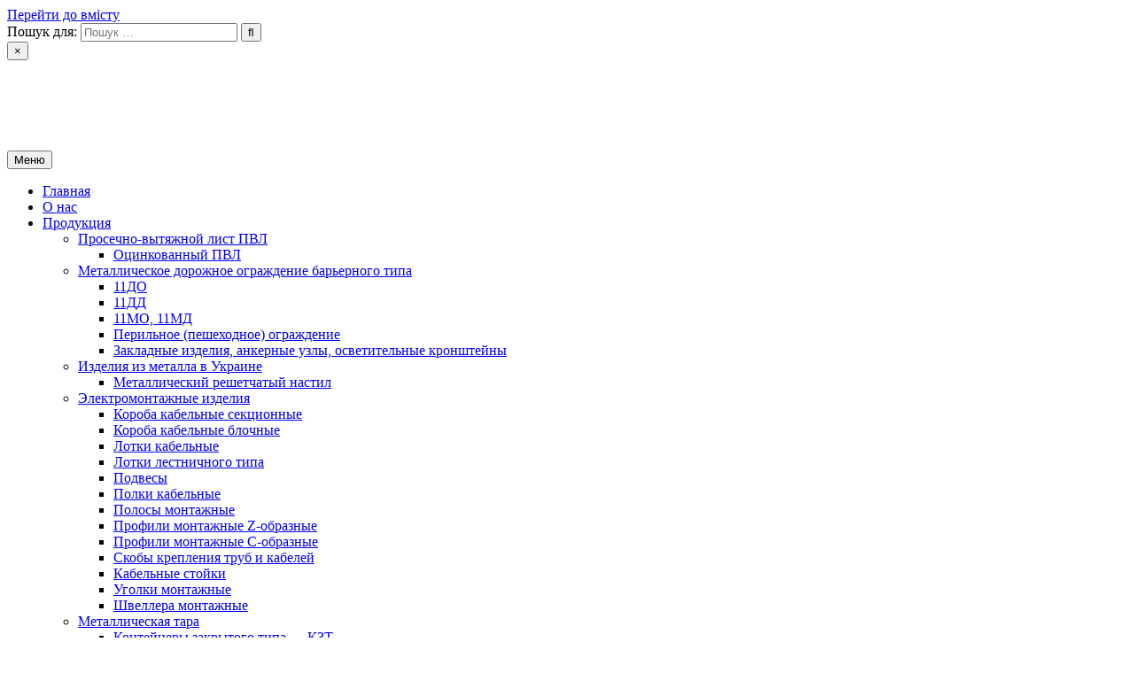

--- FILE ---
content_type: text/html; charset=UTF-8
request_url: https://rinmetal.com.ua/sertifikaty/
body_size: 14006
content:
<!DOCTYPE html>
<html lang="ru-RU">
<head>
<meta charset="UTF-8">
<meta name="viewport" content="width=device-width, initial-scale=1.0">
<link rel="profile" href="http://gmpg.org/xfn/11">
<meta name='robots' content='index, follow, max-image-preview:large, max-snippet:-1, max-video-preview:-1' />

	<!-- This site is optimized with the Yoast SEO plugin v19.8 - https://yoast.com/wordpress/plugins/seo/ -->
	<title>ТУ - РІН ЛТД</title>
	<link rel="canonical" href="https://rinmetal.com.ua/sertifikaty/" />
	<meta property="og:locale" content="ru_RU" />
	<meta property="og:locale:alternate" content="uk_UA" />
	<meta property="og:locale:alternate" content="en_GB" />
	<meta property="og:type" content="article" />
	<meta property="og:title" content="ТУ - РІН ЛТД" />
	<meta property="og:url" content="https://rinmetal.com.ua/sertifikaty/" />
	<meta property="og:site_name" content="РІН ЛТД" />
	<meta property="article:modified_time" content="2021-03-16T18:57:49+00:00" />
	<meta name="twitter:card" content="summary_large_image" />
	<script type="application/ld+json" class="yoast-schema-graph">{"@context":"https://schema.org","@graph":[{"@type":"WebPage","@id":"https://rinmetal.com.ua/sertifikaty/","url":"https://rinmetal.com.ua/sertifikaty/","name":"ТУ - РІН ЛТД","isPartOf":{"@id":"https://rinmetal.com.ua/products-and-services/#website"},"datePublished":"2018-11-08T14:51:58+00:00","dateModified":"2021-03-16T18:57:49+00:00","breadcrumb":{"@id":"https://rinmetal.com.ua/sertifikaty/#breadcrumb"},"inLanguage":"ru-RU","potentialAction":[{"@type":"ReadAction","target":["https://rinmetal.com.ua/sertifikaty/"]}]},{"@type":"BreadcrumbList","@id":"https://rinmetal.com.ua/sertifikaty/#breadcrumb","itemListElement":[{"@type":"ListItem","position":1,"name":"Главная страница","item":"https://rinmetal.com.ua/products-and-services/"},{"@type":"ListItem","position":2,"name":"ТУ"}]},{"@type":"WebSite","@id":"https://rinmetal.com.ua/products-and-services/#website","url":"https://rinmetal.com.ua/products-and-services/","name":"РІН ЛТД","description":"Завод металоконструкцій","publisher":{"@id":"https://rinmetal.com.ua/products-and-services/#organization"},"potentialAction":[{"@type":"SearchAction","target":{"@type":"EntryPoint","urlTemplate":"https://rinmetal.com.ua/products-and-services/?s={search_term_string}"},"query-input":"required name=search_term_string"}],"inLanguage":"ru-RU"},{"@type":"Organization","@id":"https://rinmetal.com.ua/products-and-services/#organization","name":"РІН ЛТД","url":"https://rinmetal.com.ua/products-and-services/","sameAs":[],"logo":{"@type":"ImageObject","inLanguage":"ru-RU","@id":"https://rinmetal.com.ua/products-and-services/#/schema/logo/image/","url":"https://rinmetal.com.ua/wp-content/uploads/2020/03/rin-logo.png","contentUrl":"https://rinmetal.com.ua/wp-content/uploads/2020/03/rin-logo.png","width":115,"height":80,"caption":"РІН ЛТД"},"image":{"@id":"https://rinmetal.com.ua/products-and-services/#/schema/logo/image/"}}]}</script>
	<!-- / Yoast SEO plugin. -->


<link rel="alternate" href="https://rinmetal.com.ua/sertifikat/" hreflang="uk" />
<link rel="alternate" href="https://rinmetal.com.ua/certificates/" hreflang="en" />
<link rel="alternate" href="https://rinmetal.com.ua/sertifikaty/" hreflang="ru" />
<link rel='dns-prefetch' href='//fonts.googleapis.com' />
<link rel='dns-prefetch' href='//s.w.org' />
<link rel="alternate" type="application/rss+xml" title="РІН ЛТД &raquo; Лента" href="https://rinmetal.com.ua/ru/feed/" />
<link rel="alternate" type="application/rss+xml" title="РІН ЛТД &raquo; Лента комментариев" href="https://rinmetal.com.ua/ru/comments/feed/" />
<script type="text/javascript">
window._wpemojiSettings = {"baseUrl":"https:\/\/s.w.org\/images\/core\/emoji\/14.0.0\/72x72\/","ext":".png","svgUrl":"https:\/\/s.w.org\/images\/core\/emoji\/14.0.0\/svg\/","svgExt":".svg","source":{"concatemoji":"https:\/\/rinmetal.com.ua\/wp-includes\/js\/wp-emoji-release.min.js?ver=6.0.11"}};
/*! This file is auto-generated */
!function(e,a,t){var n,r,o,i=a.createElement("canvas"),p=i.getContext&&i.getContext("2d");function s(e,t){var a=String.fromCharCode,e=(p.clearRect(0,0,i.width,i.height),p.fillText(a.apply(this,e),0,0),i.toDataURL());return p.clearRect(0,0,i.width,i.height),p.fillText(a.apply(this,t),0,0),e===i.toDataURL()}function c(e){var t=a.createElement("script");t.src=e,t.defer=t.type="text/javascript",a.getElementsByTagName("head")[0].appendChild(t)}for(o=Array("flag","emoji"),t.supports={everything:!0,everythingExceptFlag:!0},r=0;r<o.length;r++)t.supports[o[r]]=function(e){if(!p||!p.fillText)return!1;switch(p.textBaseline="top",p.font="600 32px Arial",e){case"flag":return s([127987,65039,8205,9895,65039],[127987,65039,8203,9895,65039])?!1:!s([55356,56826,55356,56819],[55356,56826,8203,55356,56819])&&!s([55356,57332,56128,56423,56128,56418,56128,56421,56128,56430,56128,56423,56128,56447],[55356,57332,8203,56128,56423,8203,56128,56418,8203,56128,56421,8203,56128,56430,8203,56128,56423,8203,56128,56447]);case"emoji":return!s([129777,127995,8205,129778,127999],[129777,127995,8203,129778,127999])}return!1}(o[r]),t.supports.everything=t.supports.everything&&t.supports[o[r]],"flag"!==o[r]&&(t.supports.everythingExceptFlag=t.supports.everythingExceptFlag&&t.supports[o[r]]);t.supports.everythingExceptFlag=t.supports.everythingExceptFlag&&!t.supports.flag,t.DOMReady=!1,t.readyCallback=function(){t.DOMReady=!0},t.supports.everything||(n=function(){t.readyCallback()},a.addEventListener?(a.addEventListener("DOMContentLoaded",n,!1),e.addEventListener("load",n,!1)):(e.attachEvent("onload",n),a.attachEvent("onreadystatechange",function(){"complete"===a.readyState&&t.readyCallback()})),(e=t.source||{}).concatemoji?c(e.concatemoji):e.wpemoji&&e.twemoji&&(c(e.twemoji),c(e.wpemoji)))}(window,document,window._wpemojiSettings);
</script>
<style type="text/css">
img.wp-smiley,
img.emoji {
	display: inline !important;
	border: none !important;
	box-shadow: none !important;
	height: 1em !important;
	width: 1em !important;
	margin: 0 0.07em !important;
	vertical-align: -0.1em !important;
	background: none !important;
	padding: 0 !important;
}
</style>
	<link rel='stylesheet' id='pt-cv-public-style-css'  href='https://rinmetal.com.ua/wp-content/plugins/content-views-query-and-display-post-page/public/assets/css/cv.css?ver=4.2.1' type='text/css' media='all' />
<link rel='stylesheet' id='wp-block-library-css'  href='https://rinmetal.com.ua/wp-includes/css/dist/block-library/style.min.css?ver=6.0.11' type='text/css' media='all' />
<style id='global-styles-inline-css' type='text/css'>
body{--wp--preset--color--black: #000000;--wp--preset--color--cyan-bluish-gray: #abb8c3;--wp--preset--color--white: #ffffff;--wp--preset--color--pale-pink: #f78da7;--wp--preset--color--vivid-red: #cf2e2e;--wp--preset--color--luminous-vivid-orange: #ff6900;--wp--preset--color--luminous-vivid-amber: #fcb900;--wp--preset--color--light-green-cyan: #7bdcb5;--wp--preset--color--vivid-green-cyan: #00d084;--wp--preset--color--pale-cyan-blue: #8ed1fc;--wp--preset--color--vivid-cyan-blue: #0693e3;--wp--preset--color--vivid-purple: #9b51e0;--wp--preset--gradient--vivid-cyan-blue-to-vivid-purple: linear-gradient(135deg,rgba(6,147,227,1) 0%,rgb(155,81,224) 100%);--wp--preset--gradient--light-green-cyan-to-vivid-green-cyan: linear-gradient(135deg,rgb(122,220,180) 0%,rgb(0,208,130) 100%);--wp--preset--gradient--luminous-vivid-amber-to-luminous-vivid-orange: linear-gradient(135deg,rgba(252,185,0,1) 0%,rgba(255,105,0,1) 100%);--wp--preset--gradient--luminous-vivid-orange-to-vivid-red: linear-gradient(135deg,rgba(255,105,0,1) 0%,rgb(207,46,46) 100%);--wp--preset--gradient--very-light-gray-to-cyan-bluish-gray: linear-gradient(135deg,rgb(238,238,238) 0%,rgb(169,184,195) 100%);--wp--preset--gradient--cool-to-warm-spectrum: linear-gradient(135deg,rgb(74,234,220) 0%,rgb(151,120,209) 20%,rgb(207,42,186) 40%,rgb(238,44,130) 60%,rgb(251,105,98) 80%,rgb(254,248,76) 100%);--wp--preset--gradient--blush-light-purple: linear-gradient(135deg,rgb(255,206,236) 0%,rgb(152,150,240) 100%);--wp--preset--gradient--blush-bordeaux: linear-gradient(135deg,rgb(254,205,165) 0%,rgb(254,45,45) 50%,rgb(107,0,62) 100%);--wp--preset--gradient--luminous-dusk: linear-gradient(135deg,rgb(255,203,112) 0%,rgb(199,81,192) 50%,rgb(65,88,208) 100%);--wp--preset--gradient--pale-ocean: linear-gradient(135deg,rgb(255,245,203) 0%,rgb(182,227,212) 50%,rgb(51,167,181) 100%);--wp--preset--gradient--electric-grass: linear-gradient(135deg,rgb(202,248,128) 0%,rgb(113,206,126) 100%);--wp--preset--gradient--midnight: linear-gradient(135deg,rgb(2,3,129) 0%,rgb(40,116,252) 100%);--wp--preset--duotone--dark-grayscale: url('#wp-duotone-dark-grayscale');--wp--preset--duotone--grayscale: url('#wp-duotone-grayscale');--wp--preset--duotone--purple-yellow: url('#wp-duotone-purple-yellow');--wp--preset--duotone--blue-red: url('#wp-duotone-blue-red');--wp--preset--duotone--midnight: url('#wp-duotone-midnight');--wp--preset--duotone--magenta-yellow: url('#wp-duotone-magenta-yellow');--wp--preset--duotone--purple-green: url('#wp-duotone-purple-green');--wp--preset--duotone--blue-orange: url('#wp-duotone-blue-orange');--wp--preset--font-size--small: 13px;--wp--preset--font-size--medium: 20px;--wp--preset--font-size--large: 36px;--wp--preset--font-size--x-large: 42px;}.has-black-color{color: var(--wp--preset--color--black) !important;}.has-cyan-bluish-gray-color{color: var(--wp--preset--color--cyan-bluish-gray) !important;}.has-white-color{color: var(--wp--preset--color--white) !important;}.has-pale-pink-color{color: var(--wp--preset--color--pale-pink) !important;}.has-vivid-red-color{color: var(--wp--preset--color--vivid-red) !important;}.has-luminous-vivid-orange-color{color: var(--wp--preset--color--luminous-vivid-orange) !important;}.has-luminous-vivid-amber-color{color: var(--wp--preset--color--luminous-vivid-amber) !important;}.has-light-green-cyan-color{color: var(--wp--preset--color--light-green-cyan) !important;}.has-vivid-green-cyan-color{color: var(--wp--preset--color--vivid-green-cyan) !important;}.has-pale-cyan-blue-color{color: var(--wp--preset--color--pale-cyan-blue) !important;}.has-vivid-cyan-blue-color{color: var(--wp--preset--color--vivid-cyan-blue) !important;}.has-vivid-purple-color{color: var(--wp--preset--color--vivid-purple) !important;}.has-black-background-color{background-color: var(--wp--preset--color--black) !important;}.has-cyan-bluish-gray-background-color{background-color: var(--wp--preset--color--cyan-bluish-gray) !important;}.has-white-background-color{background-color: var(--wp--preset--color--white) !important;}.has-pale-pink-background-color{background-color: var(--wp--preset--color--pale-pink) !important;}.has-vivid-red-background-color{background-color: var(--wp--preset--color--vivid-red) !important;}.has-luminous-vivid-orange-background-color{background-color: var(--wp--preset--color--luminous-vivid-orange) !important;}.has-luminous-vivid-amber-background-color{background-color: var(--wp--preset--color--luminous-vivid-amber) !important;}.has-light-green-cyan-background-color{background-color: var(--wp--preset--color--light-green-cyan) !important;}.has-vivid-green-cyan-background-color{background-color: var(--wp--preset--color--vivid-green-cyan) !important;}.has-pale-cyan-blue-background-color{background-color: var(--wp--preset--color--pale-cyan-blue) !important;}.has-vivid-cyan-blue-background-color{background-color: var(--wp--preset--color--vivid-cyan-blue) !important;}.has-vivid-purple-background-color{background-color: var(--wp--preset--color--vivid-purple) !important;}.has-black-border-color{border-color: var(--wp--preset--color--black) !important;}.has-cyan-bluish-gray-border-color{border-color: var(--wp--preset--color--cyan-bluish-gray) !important;}.has-white-border-color{border-color: var(--wp--preset--color--white) !important;}.has-pale-pink-border-color{border-color: var(--wp--preset--color--pale-pink) !important;}.has-vivid-red-border-color{border-color: var(--wp--preset--color--vivid-red) !important;}.has-luminous-vivid-orange-border-color{border-color: var(--wp--preset--color--luminous-vivid-orange) !important;}.has-luminous-vivid-amber-border-color{border-color: var(--wp--preset--color--luminous-vivid-amber) !important;}.has-light-green-cyan-border-color{border-color: var(--wp--preset--color--light-green-cyan) !important;}.has-vivid-green-cyan-border-color{border-color: var(--wp--preset--color--vivid-green-cyan) !important;}.has-pale-cyan-blue-border-color{border-color: var(--wp--preset--color--pale-cyan-blue) !important;}.has-vivid-cyan-blue-border-color{border-color: var(--wp--preset--color--vivid-cyan-blue) !important;}.has-vivid-purple-border-color{border-color: var(--wp--preset--color--vivid-purple) !important;}.has-vivid-cyan-blue-to-vivid-purple-gradient-background{background: var(--wp--preset--gradient--vivid-cyan-blue-to-vivid-purple) !important;}.has-light-green-cyan-to-vivid-green-cyan-gradient-background{background: var(--wp--preset--gradient--light-green-cyan-to-vivid-green-cyan) !important;}.has-luminous-vivid-amber-to-luminous-vivid-orange-gradient-background{background: var(--wp--preset--gradient--luminous-vivid-amber-to-luminous-vivid-orange) !important;}.has-luminous-vivid-orange-to-vivid-red-gradient-background{background: var(--wp--preset--gradient--luminous-vivid-orange-to-vivid-red) !important;}.has-very-light-gray-to-cyan-bluish-gray-gradient-background{background: var(--wp--preset--gradient--very-light-gray-to-cyan-bluish-gray) !important;}.has-cool-to-warm-spectrum-gradient-background{background: var(--wp--preset--gradient--cool-to-warm-spectrum) !important;}.has-blush-light-purple-gradient-background{background: var(--wp--preset--gradient--blush-light-purple) !important;}.has-blush-bordeaux-gradient-background{background: var(--wp--preset--gradient--blush-bordeaux) !important;}.has-luminous-dusk-gradient-background{background: var(--wp--preset--gradient--luminous-dusk) !important;}.has-pale-ocean-gradient-background{background: var(--wp--preset--gradient--pale-ocean) !important;}.has-electric-grass-gradient-background{background: var(--wp--preset--gradient--electric-grass) !important;}.has-midnight-gradient-background{background: var(--wp--preset--gradient--midnight) !important;}.has-small-font-size{font-size: var(--wp--preset--font-size--small) !important;}.has-medium-font-size{font-size: var(--wp--preset--font-size--medium) !important;}.has-large-font-size{font-size: var(--wp--preset--font-size--large) !important;}.has-x-large-font-size{font-size: var(--wp--preset--font-size--x-large) !important;}
</style>
<link rel='stylesheet' id='contact-form-7-css'  href='https://rinmetal.com.ua/wp-content/plugins/contact-form-7/includes/css/styles.css?ver=5.6.3' type='text/css' media='all' />
<link rel='stylesheet' id='ngg_trigger_buttons-css'  href='https://rinmetal.com.ua/wp-content/plugins/nextgen-gallery/static/GalleryDisplay/trigger_buttons.css?ver=4.0.4' type='text/css' media='all' />
<link rel='stylesheet' id='simplelightbox-0-css'  href='https://rinmetal.com.ua/wp-content/plugins/nextgen-gallery/static/Lightbox/simplelightbox/simple-lightbox.css?ver=4.0.4' type='text/css' media='all' />
<link rel='stylesheet' id='fontawesome_v4_shim_style-css'  href='https://rinmetal.com.ua/wp-content/plugins/nextgen-gallery/static/FontAwesome/css/v4-shims.min.css?ver=6.0.11' type='text/css' media='all' />
<link rel='stylesheet' id='fontawesome-css'  href='https://rinmetal.com.ua/wp-content/plugins/nextgen-gallery/static/FontAwesome/css/all.min.css?ver=6.0.11' type='text/css' media='all' />
<link rel='stylesheet' id='nextgen_pagination_style-css'  href='https://rinmetal.com.ua/wp-content/plugins/nextgen-gallery/static/GalleryDisplay/pagination_style.css?ver=4.0.4' type='text/css' media='all' />
<link rel='stylesheet' id='nextgen_basic_thumbnails_style-css'  href='https://rinmetal.com.ua/wp-content/plugins/nextgen-gallery/static/Thumbnails/nextgen_basic_thumbnails.css?ver=4.0.4' type='text/css' media='all' />
<link rel='stylesheet' id='chld_thm_cfg_parent-css'  href='https://rinmetal.com.ua/wp-content/themes/gridhub/style.css?ver=6.0.11' type='text/css' media='all' />
<link rel='stylesheet' id='gridhub-maincss-css'  href='https://rinmetal.com.ua/wp-content/themes/gridhub-child/style.css' type='text/css' media='all' />
<link rel='stylesheet' id='gridhub-webfont-css'  href='//fonts.googleapis.com/css?family=Playfair+Display:400,400i,700,700i|Domine:400,700|Oswald:400,700|Pridi:400,700|Merriweather:400,400i,700,700i&#038;display=swap' type='text/css' media='all' />
<script type='text/javascript' src='https://rinmetal.com.ua/wp-includes/js/jquery/jquery.min.js?ver=3.6.0' id='jquery-core-js'></script>
<script type='text/javascript' src='https://rinmetal.com.ua/wp-includes/js/jquery/jquery-migrate.min.js?ver=3.3.2' id='jquery-migrate-js'></script>
<script type='text/javascript' id='photocrati_ajax-js-extra'>
/* <![CDATA[ */
var photocrati_ajax = {"url":"https:\/\/rinmetal.com.ua\/index.php?photocrati_ajax=1","rest_url":"https:\/\/rinmetal.com.ua\/wp-json\/","wp_home_url":"https:\/\/rinmetal.com.ua","wp_site_url":"https:\/\/rinmetal.com.ua","wp_root_url":"https:\/\/rinmetal.com.ua","wp_plugins_url":"https:\/\/rinmetal.com.ua\/wp-content\/plugins","wp_content_url":"https:\/\/rinmetal.com.ua\/wp-content","wp_includes_url":"https:\/\/rinmetal.com.ua\/wp-includes\/","ngg_param_slug":"nggallery","rest_nonce":"e2249c3a9f"};
/* ]]> */
</script>
<script type='text/javascript' src='https://rinmetal.com.ua/wp-content/plugins/nextgen-gallery/static/Legacy/ajax.min.js?ver=4.0.4' id='photocrati_ajax-js'></script>
<script type='text/javascript' src='https://rinmetal.com.ua/wp-content/plugins/nextgen-gallery/static/FontAwesome/js/v4-shims.min.js?ver=5.3.1' id='fontawesome_v4_shim-js'></script>
<script type='text/javascript' defer crossorigin="anonymous" data-auto-replace-svg="false" data-keep-original-source="false" data-search-pseudo-elements src='https://rinmetal.com.ua/wp-content/plugins/nextgen-gallery/static/FontAwesome/js/all.min.js?ver=5.3.1' id='fontawesome-js'></script>
<script type='text/javascript' src='https://rinmetal.com.ua/wp-content/plugins/nextgen-gallery/static/Thumbnails/nextgen_basic_thumbnails.js?ver=4.0.4' id='nextgen_basic_thumbnails_script-js'></script>
<script type='text/javascript' src='https://rinmetal.com.ua/wp-content/plugins/nextgen-gallery/static/Thumbnails/ajax_pagination.js?ver=4.0.4' id='nextgen-basic-thumbnails-ajax-pagination-js'></script>
<!--[if lt IE 9]>
<script type='text/javascript' src='https://rinmetal.com.ua/wp-content/themes/gridhub/assets/js/respond.min.js' id='respond-js'></script>
<![endif]-->
<link rel="https://api.w.org/" href="https://rinmetal.com.ua/wp-json/" /><link rel="alternate" type="application/json" href="https://rinmetal.com.ua/wp-json/wp/v2/pages/51" /><link rel="EditURI" type="application/rsd+xml" title="RSD" href="https://rinmetal.com.ua/xmlrpc.php?rsd" />
<link rel="wlwmanifest" type="application/wlwmanifest+xml" href="https://rinmetal.com.ua/wp-includes/wlwmanifest.xml" /> 
<meta name="generator" content="WordPress 6.0.11" />
<link rel='shortlink' href='https://rinmetal.com.ua/?p=51' />
<link rel="alternate" type="application/json+oembed" href="https://rinmetal.com.ua/wp-json/oembed/1.0/embed?url=https%3A%2F%2Frinmetal.com.ua%2Fsertifikaty%2F" />
<link rel="alternate" type="text/xml+oembed" href="https://rinmetal.com.ua/wp-json/oembed/1.0/embed?url=https%3A%2F%2Frinmetal.com.ua%2Fsertifikaty%2F&#038;format=xml" />
    <style type="text/css">
            .gridhub-site-title, .gridhub-site-title a, .gridhub-site-description {color: #ffffff;}
        </style>
    <style type="text/css" id="custom-background-css">
body.custom-background { background-image: url("https://rinmetal.com.ua/wp-content/themes/gridhub/assets/images/background.jpg"); background-position: left top; background-size: auto; background-repeat: repeat; background-attachment: fixed; }
</style>
	<link rel="icon" href="https://rinmetal.com.ua/wp-content/uploads/2020/03/cropped-llcrinltd-32x32.png" sizes="32x32" />
<link rel="icon" href="https://rinmetal.com.ua/wp-content/uploads/2020/03/cropped-llcrinltd-192x192.png" sizes="192x192" />
<link rel="apple-touch-icon" href="https://rinmetal.com.ua/wp-content/uploads/2020/03/cropped-llcrinltd-180x180.png" />
<meta name="msapplication-TileImage" content="https://rinmetal.com.ua/wp-content/uploads/2020/03/cropped-llcrinltd-270x270.png" />
</head>

<body class="page-template-default page page-id-51 custom-background wp-custom-logo gridhub-animated gridhub-fadein gridhub-group-blog gridhub-theme-is-active gridhub-custom-logo-active gridhub-header-full-active gridhub-masonry-inactive gridhub-flexbox-grid gridhub-centered-grid gridhub-layout-c-s1 gridhub-primary-menu-active gridhub-primary-mobile-menu-active gridhub-secondary-mobile-menu-active gridhub-primary-social-icons" id="gridhub-site-body" itemscope="itemscope" itemtype="http://schema.org/WebPage">
<svg xmlns="http://www.w3.org/2000/svg" viewBox="0 0 0 0" width="0" height="0" focusable="false" role="none" style="visibility: hidden; position: absolute; left: -9999px; overflow: hidden;" ><defs><filter id="wp-duotone-dark-grayscale"><feColorMatrix color-interpolation-filters="sRGB" type="matrix" values=" .299 .587 .114 0 0 .299 .587 .114 0 0 .299 .587 .114 0 0 .299 .587 .114 0 0 " /><feComponentTransfer color-interpolation-filters="sRGB" ><feFuncR type="table" tableValues="0 0.49803921568627" /><feFuncG type="table" tableValues="0 0.49803921568627" /><feFuncB type="table" tableValues="0 0.49803921568627" /><feFuncA type="table" tableValues="1 1" /></feComponentTransfer><feComposite in2="SourceGraphic" operator="in" /></filter></defs></svg><svg xmlns="http://www.w3.org/2000/svg" viewBox="0 0 0 0" width="0" height="0" focusable="false" role="none" style="visibility: hidden; position: absolute; left: -9999px; overflow: hidden;" ><defs><filter id="wp-duotone-grayscale"><feColorMatrix color-interpolation-filters="sRGB" type="matrix" values=" .299 .587 .114 0 0 .299 .587 .114 0 0 .299 .587 .114 0 0 .299 .587 .114 0 0 " /><feComponentTransfer color-interpolation-filters="sRGB" ><feFuncR type="table" tableValues="0 1" /><feFuncG type="table" tableValues="0 1" /><feFuncB type="table" tableValues="0 1" /><feFuncA type="table" tableValues="1 1" /></feComponentTransfer><feComposite in2="SourceGraphic" operator="in" /></filter></defs></svg><svg xmlns="http://www.w3.org/2000/svg" viewBox="0 0 0 0" width="0" height="0" focusable="false" role="none" style="visibility: hidden; position: absolute; left: -9999px; overflow: hidden;" ><defs><filter id="wp-duotone-purple-yellow"><feColorMatrix color-interpolation-filters="sRGB" type="matrix" values=" .299 .587 .114 0 0 .299 .587 .114 0 0 .299 .587 .114 0 0 .299 .587 .114 0 0 " /><feComponentTransfer color-interpolation-filters="sRGB" ><feFuncR type="table" tableValues="0.54901960784314 0.98823529411765" /><feFuncG type="table" tableValues="0 1" /><feFuncB type="table" tableValues="0.71764705882353 0.25490196078431" /><feFuncA type="table" tableValues="1 1" /></feComponentTransfer><feComposite in2="SourceGraphic" operator="in" /></filter></defs></svg><svg xmlns="http://www.w3.org/2000/svg" viewBox="0 0 0 0" width="0" height="0" focusable="false" role="none" style="visibility: hidden; position: absolute; left: -9999px; overflow: hidden;" ><defs><filter id="wp-duotone-blue-red"><feColorMatrix color-interpolation-filters="sRGB" type="matrix" values=" .299 .587 .114 0 0 .299 .587 .114 0 0 .299 .587 .114 0 0 .299 .587 .114 0 0 " /><feComponentTransfer color-interpolation-filters="sRGB" ><feFuncR type="table" tableValues="0 1" /><feFuncG type="table" tableValues="0 0.27843137254902" /><feFuncB type="table" tableValues="0.5921568627451 0.27843137254902" /><feFuncA type="table" tableValues="1 1" /></feComponentTransfer><feComposite in2="SourceGraphic" operator="in" /></filter></defs></svg><svg xmlns="http://www.w3.org/2000/svg" viewBox="0 0 0 0" width="0" height="0" focusable="false" role="none" style="visibility: hidden; position: absolute; left: -9999px; overflow: hidden;" ><defs><filter id="wp-duotone-midnight"><feColorMatrix color-interpolation-filters="sRGB" type="matrix" values=" .299 .587 .114 0 0 .299 .587 .114 0 0 .299 .587 .114 0 0 .299 .587 .114 0 0 " /><feComponentTransfer color-interpolation-filters="sRGB" ><feFuncR type="table" tableValues="0 0" /><feFuncG type="table" tableValues="0 0.64705882352941" /><feFuncB type="table" tableValues="0 1" /><feFuncA type="table" tableValues="1 1" /></feComponentTransfer><feComposite in2="SourceGraphic" operator="in" /></filter></defs></svg><svg xmlns="http://www.w3.org/2000/svg" viewBox="0 0 0 0" width="0" height="0" focusable="false" role="none" style="visibility: hidden; position: absolute; left: -9999px; overflow: hidden;" ><defs><filter id="wp-duotone-magenta-yellow"><feColorMatrix color-interpolation-filters="sRGB" type="matrix" values=" .299 .587 .114 0 0 .299 .587 .114 0 0 .299 .587 .114 0 0 .299 .587 .114 0 0 " /><feComponentTransfer color-interpolation-filters="sRGB" ><feFuncR type="table" tableValues="0.78039215686275 1" /><feFuncG type="table" tableValues="0 0.94901960784314" /><feFuncB type="table" tableValues="0.35294117647059 0.47058823529412" /><feFuncA type="table" tableValues="1 1" /></feComponentTransfer><feComposite in2="SourceGraphic" operator="in" /></filter></defs></svg><svg xmlns="http://www.w3.org/2000/svg" viewBox="0 0 0 0" width="0" height="0" focusable="false" role="none" style="visibility: hidden; position: absolute; left: -9999px; overflow: hidden;" ><defs><filter id="wp-duotone-purple-green"><feColorMatrix color-interpolation-filters="sRGB" type="matrix" values=" .299 .587 .114 0 0 .299 .587 .114 0 0 .299 .587 .114 0 0 .299 .587 .114 0 0 " /><feComponentTransfer color-interpolation-filters="sRGB" ><feFuncR type="table" tableValues="0.65098039215686 0.40392156862745" /><feFuncG type="table" tableValues="0 1" /><feFuncB type="table" tableValues="0.44705882352941 0.4" /><feFuncA type="table" tableValues="1 1" /></feComponentTransfer><feComposite in2="SourceGraphic" operator="in" /></filter></defs></svg><svg xmlns="http://www.w3.org/2000/svg" viewBox="0 0 0 0" width="0" height="0" focusable="false" role="none" style="visibility: hidden; position: absolute; left: -9999px; overflow: hidden;" ><defs><filter id="wp-duotone-blue-orange"><feColorMatrix color-interpolation-filters="sRGB" type="matrix" values=" .299 .587 .114 0 0 .299 .587 .114 0 0 .299 .587 .114 0 0 .299 .587 .114 0 0 " /><feComponentTransfer color-interpolation-filters="sRGB" ><feFuncR type="table" tableValues="0.098039215686275 1" /><feFuncG type="table" tableValues="0 0.66274509803922" /><feFuncB type="table" tableValues="0.84705882352941 0.41960784313725" /><feFuncA type="table" tableValues="1 1" /></feComponentTransfer><feComposite in2="SourceGraphic" operator="in" /></filter></defs></svg><a class="skip-link screen-reader-text" href="#gridhub-content-wrapper">Перейти до вмісту</a>

<div class="gridhub-site-wrapper">



<div id="gridhub-search-overlay-wrap" class="gridhub-search-overlay">
  <div class="gridhub-search-overlay-content">
    
<form role="search" method="get" class="gridhub-search-form" action="https://rinmetal.com.ua/ru/">
<label>
    <span class="gridhub-sr-only">Пошук для:</span>
    <input type="search" class="gridhub-search-field" placeholder="Пошук &hellip;" value="" name="s" />
</label>
<input type="submit" class="gridhub-search-submit" value="&#xf002;" />
</form>  </div>
  <button class="gridhub-search-closebtn" aria-label="Закрити пошук" title="Закрити пошук">&#xD7;</button>
</div>

<div class="gridhub-site-header gridhub-container" id="gridhub-header" itemscope="itemscope" itemtype="http://schema.org/WPHeader" role="banner">
<div class="gridhub-head-content gridhub-clearfix" id="gridhub-head-content">

<div class="gridhub-header-inside gridhub-clearfix">
<div class="gridhub-header-inside-content gridhub-clearfix">
<div class="gridhub-outer-wrapper">
<div class="gridhub-header-inside-container">

<div class="gridhub-logo">
    <div class="site-branding site-branding-full">
    <div class="gridhub-custom-logo-image">
    <a href="https://rinmetal.com.ua/products-and-services/" rel="home" class="gridhub-logo-img-link">
        <img src="https://rinmetal.com.ua/wp-content/uploads/2020/03/rin-logo.png" alt="" class="gridhub-logo-img"/>
    </a>
    </div>
    <div class="gridhub-custom-logo-info">            <p class="gridhub-site-title"><a href="https://rinmetal.com.ua/products-and-services/" rel="home">РІН ЛТД</a></p>
            <p class="gridhub-site-description">Завод металоконструкцій</p>    </div>
    </div>
</div>

</div>
</div>
</div>
</div>

</div><!--/#gridhub-head-content -->
</div><!--/#gridhub-header -->


<div class="gridhub-container gridhub-primary-menu-container gridhub-clearfix">
<div class="gridhub-primary-menu-container-inside gridhub-clearfix">
<nav class="gridhub-nav-primary" id="gridhub-primary-navigation" itemscope="itemscope" itemtype="http://schema.org/SiteNavigationElement" role="navigation" aria-label="Головне меню">
<div class="gridhub-outer-wrapper">
<button class="gridhub-primary-responsive-menu-icon" aria-controls="gridhub-menu-primary-navigation" aria-expanded="false">Меню</button>
<ul id="gridhub-menu-primary-navigation" class="gridhub-primary-nav-menu gridhub-menu-primary"><li id="menu-item-4165" class="menu-item menu-item-type-custom menu-item-object-custom menu-item-home menu-item-4165"><a href="https://rinmetal.com.ua/products-and-services">Главная</a></li>
<li id="menu-item-19" class="menu-item menu-item-type-post_type menu-item-object-page menu-item-19"><a href="https://rinmetal.com.ua/about/">О нас</a></li>
<li id="menu-item-2917" class="menu-item menu-item-type-post_type menu-item-object-page menu-item-home menu-item-has-children menu-item-2917"><a href="https://rinmetal.com.ua/products-and-services/">Продукция</a>
<ul class="sub-menu">
	<li id="menu-item-254" class="menu-item menu-item-type-post_type menu-item-object-post menu-item-has-children menu-item-254"><a href="https://rinmetal.com.ua/prosechno-vytyazhnoj-list-pvl/">Просечно-вытяжной лист ПВЛ</a>
	<ul class="sub-menu">
		<li id="menu-item-2481" class="menu-item menu-item-type-post_type menu-item-object-post menu-item-2481"><a href="https://rinmetal.com.ua/list-pvl-ocinkovanniy/">Оцинкованный ПВЛ</a></li>
	</ul>
</li>
	<li id="menu-item-262" class="menu-item menu-item-type-post_type menu-item-object-post menu-item-has-children menu-item-262"><a href="https://rinmetal.com.ua/metallicheskoe-dorozhnoe-ograzhdenie-barernogo-tipa/">Металлическое дорожное ограждение барьерного типа</a>
	<ul class="sub-menu">
		<li id="menu-item-270" class="menu-item menu-item-type-post_type menu-item-object-post menu-item-270"><a href="https://rinmetal.com.ua/ograzhdeniya-barernogo-tipa-11do/">11ДО</a></li>
		<li id="menu-item-277" class="menu-item menu-item-type-post_type menu-item-object-post menu-item-277"><a href="https://rinmetal.com.ua/ograzhdeniya-dorozhnye-metallicheskie-barernogo-tipa-11dd/">11ДД</a></li>
		<li id="menu-item-291" class="menu-item menu-item-type-post_type menu-item-object-post menu-item-291"><a href="https://rinmetal.com.ua/11mo-11md/">11МО, 11МД</a></li>
		<li id="menu-item-297" class="menu-item menu-item-type-post_type menu-item-object-post menu-item-297"><a href="https://rinmetal.com.ua/perilnoe-ograzhdenie/">Перильное (пешеходное) ограждение</a></li>
		<li id="menu-item-305" class="menu-item menu-item-type-post_type menu-item-object-post menu-item-305"><a href="https://rinmetal.com.ua/zakladnye-izdeliya-ankernye-uzly-osvetitelnye-kronshtejny/">Закладные изделия, анкерные узлы, осветительные кронштейны</a></li>
	</ul>
</li>
	<li id="menu-item-312" class="menu-item menu-item-type-post_type menu-item-object-post menu-item-has-children menu-item-312"><a href="https://rinmetal.com.ua/metallokonstrukcii-i-metalloizdeliya/">Изделия из металла в Украине</a>
	<ul class="sub-menu">
		<li id="menu-item-318" class="menu-item menu-item-type-post_type menu-item-object-post menu-item-318"><a href="https://rinmetal.com.ua/metallicheskij-reshetchatyj-nastil/">Металлический решетчатый настил</a></li>
	</ul>
</li>
	<li id="menu-item-1056" class="menu-item menu-item-type-post_type menu-item-object-post menu-item-has-children menu-item-1056"><a href="https://rinmetal.com.ua/elektromontazhnye-izdeliya/">Электромонтажные изделия</a>
	<ul class="sub-menu">
		<li id="menu-item-1074" class="menu-item menu-item-type-post_type menu-item-object-post menu-item-1074"><a href="https://rinmetal.com.ua/koroba-kabelnye-sekcionnye/">Короба кабельные секционные</a></li>
		<li id="menu-item-1075" class="menu-item menu-item-type-post_type menu-item-object-post menu-item-1075"><a href="https://rinmetal.com.ua/koroba-kabelnye-blochnye/">Короба кабельные блочные</a></li>
		<li id="menu-item-1073" class="menu-item menu-item-type-post_type menu-item-object-post menu-item-1073"><a href="https://rinmetal.com.ua/lotki-kabelnye/">Лотки кабельные</a></li>
		<li id="menu-item-1692" class="menu-item menu-item-type-post_type menu-item-object-post menu-item-1692"><a href="https://rinmetal.com.ua/lotki-lestnichnogo-tipa/">Лотки лестничного типа</a></li>
		<li id="menu-item-1691" class="menu-item menu-item-type-post_type menu-item-object-post menu-item-1691"><a href="https://rinmetal.com.ua/podvesy/">Подвесы</a></li>
		<li id="menu-item-1690" class="menu-item menu-item-type-post_type menu-item-object-post menu-item-1690"><a href="https://rinmetal.com.ua/polki-kabelnye/">Полки кабельные</a></li>
		<li id="menu-item-1689" class="menu-item menu-item-type-post_type menu-item-object-post menu-item-1689"><a href="https://rinmetal.com.ua/polosy-montazhnye/">Полосы монтажные</a></li>
		<li id="menu-item-1688" class="menu-item menu-item-type-post_type menu-item-object-post menu-item-1688"><a href="https://rinmetal.com.ua/profili-montazhnye-z-obraznye/">Профили монтажные Z-образные</a></li>
		<li id="menu-item-1853" class="menu-item menu-item-type-post_type menu-item-object-post menu-item-1853"><a href="https://rinmetal.com.ua/profili-monazhniet-c-obraznie/">Профили монтажные С-образные</a></li>
		<li id="menu-item-1852" class="menu-item menu-item-type-post_type menu-item-object-post menu-item-1852"><a href="https://rinmetal.com.ua/skoby-krepleniya/">Скобы крепления труб и кабелей</a></li>
		<li id="menu-item-1857" class="menu-item menu-item-type-post_type menu-item-object-post menu-item-1857"><a href="https://rinmetal.com.ua/stoyki-kabelnyye/">Кабельные стойки</a></li>
		<li id="menu-item-1860" class="menu-item menu-item-type-post_type menu-item-object-post menu-item-1860"><a href="https://rinmetal.com.ua/ugolki-montazhnie/">Уголки монтажные</a></li>
		<li id="menu-item-1863" class="menu-item menu-item-type-post_type menu-item-object-post menu-item-1863"><a href="https://rinmetal.com.ua/shvellera-montazhnie/">Швеллера монтажные</a></li>
	</ul>
</li>
	<li id="menu-item-496" class="menu-item menu-item-type-post_type menu-item-object-post menu-item-has-children menu-item-496"><a href="https://rinmetal.com.ua/metallicheskiye-konteynery/">Металлическая тара</a>
	<ul class="sub-menu">
		<li id="menu-item-522" class="menu-item menu-item-type-post_type menu-item-object-post menu-item-522"><a href="https://rinmetal.com.ua/konteynery-zakrytogo-tipa/">Контейнеры закрытого типа — КЗТ</a></li>
		<li id="menu-item-565" class="menu-item menu-item-type-post_type menu-item-object-post menu-item-565"><a href="https://rinmetal.com.ua/setchatyye-konteynery/">Сетчатые контейнеры</a></li>
		<li id="menu-item-564" class="menu-item menu-item-type-post_type menu-item-object-post menu-item-564"><a href="https://rinmetal.com.ua/metallicheskiye-kassety-dlya-transport/">Металлические кассеты для транспортировки газовых баллонов</a></li>
		<li id="menu-item-653" class="menu-item menu-item-type-post_type menu-item-object-post menu-item-653"><a href="https://rinmetal.com.ua/konteynery-dlya-tbo/">Контейнеры для ТБО</a></li>
		<li id="menu-item-663" class="menu-item menu-item-type-post_type menu-item-object-post menu-item-663"><a href="https://rinmetal.com.ua/metallicheskie-monobloki-dlya-transportirovki-gazovyx-ballonov/">Металлические моноблоки для транспортировки газовых баллонов</a></li>
		<li id="menu-item-684" class="menu-item menu-item-type-post_type menu-item-object-post menu-item-684"><a href="https://rinmetal.com.ua/nestandartyye-konteynery/">Нестандартые контейнеры</a></li>
		<li id="menu-item-694" class="menu-item menu-item-type-post_type menu-item-object-post menu-item-694"><a href="https://rinmetal.com.ua/metallicheskiye-palletnyye-konteynery/">Металлические паллетные контейнеры</a></li>
		<li id="menu-item-708" class="menu-item menu-item-type-post_type menu-item-object-post menu-item-708"><a href="https://rinmetal.com.ua/urny-metallicheskiye/">Урны металлические</a></li>
	</ul>
</li>
	<li id="menu-item-1866" class="menu-item menu-item-type-post_type menu-item-object-post menu-item-has-children menu-item-1866"><a href="https://rinmetal.com.ua/konteinery/">Контейнеры металлические</a>
	<ul class="sub-menu">
		<li id="menu-item-1674" class="menu-item menu-item-type-post_type menu-item-object-post menu-item-1674"><a href="https://rinmetal.com.ua/bunkery-nakopiteli-bunker-lodochka/">Бункеры-накопители (бункер-лодочка)</a></li>
		<li id="menu-item-1677" class="menu-item menu-item-type-post_type menu-item-object-post menu-item-1677"><a href="https://rinmetal.com.ua/kontejnery-multilift-zakrytyx-tipo/">Контейнеры мультилифт закрытых типов</a></li>
		<li id="menu-item-1676" class="menu-item menu-item-type-post_type menu-item-object-post menu-item-1676"><a href="https://rinmetal.com.ua/kontejnery-pod-multilift/">Контейнеры под мультилифт</a></li>
		<li id="menu-item-1675" class="menu-item menu-item-type-post_type menu-item-object-post menu-item-1675"><a href="https://rinmetal.com.ua/semnye-platformy/">Съемные платформы</a></li>
	</ul>
</li>
	<li id="menu-item-1999" class="menu-item menu-item-type-post_type menu-item-object-post menu-item-has-children menu-item-1999"><a href="https://rinmetal.com.ua/metallicheskaya-mebel/">Металлическая мебель</a>
	<ul class="sub-menu">
		<li id="menu-item-578" class="menu-item menu-item-type-post_type menu-item-object-post menu-item-578"><a href="https://rinmetal.com.ua/shkafy-karkasnyye-svarnyye/">Металлический шкаф</a></li>
	</ul>
</li>
	<li id="menu-item-602" class="menu-item menu-item-type-post_type menu-item-object-post menu-item-602"><a href="https://rinmetal.com.ua/korpusa/">Металлические корпуса</a></li>
	<li id="menu-item-805" class="menu-item menu-item-type-post_type menu-item-object-post menu-item-805"><a href="https://rinmetal.com.ua/protivopozharnyye-shkafy/">Противопожарные шкафы. Щиты</a></li>
	<li id="menu-item-831" class="menu-item menu-item-type-post_type menu-item-object-post menu-item-831"><a href="https://rinmetal.com.ua/krepi-shakhtnyye/">Крепи шахтные</a></li>
</ul>
</li>
<li id="menu-item-3013" class="menu-item menu-item-type-post_type menu-item-object-page menu-item-has-children menu-item-3013"><a href="https://rinmetal.com.ua/uslugi/">Услуги</a>
<ul class="sub-menu">
	<li id="menu-item-612" class="menu-item menu-item-type-post_type menu-item-object-post menu-item-612"><a href="https://rinmetal.com.ua/listovaya-obrabotka/">Листовая обработка металла</a></li>
	<li id="menu-item-619" class="menu-item menu-item-type-post_type menu-item-object-post menu-item-619"><a href="https://rinmetal.com.ua/lazernaya-rezka-metalla/">Лазерная резка металла</a></li>
	<li id="menu-item-641" class="menu-item menu-item-type-post_type menu-item-object-post menu-item-641"><a href="https://rinmetal.com.ua/plazmennaya-rezka-metalla/">Плазменная резка металла</a></li>
	<li id="menu-item-3012" class="menu-item menu-item-type-post_type menu-item-object-post menu-item-3012"><a href="https://rinmetal.com.ua/svarka-metalla-robotami/">Сварка металла роботами</a></li>
</ul>
</li>
<li id="menu-item-62" class="menu-item menu-item-type-post_type menu-item-object-page menu-item-62"><a href="https://rinmetal.com.ua/dostizheniya/">Достижения</a></li>
<li id="menu-item-54" class="menu-item menu-item-type-post_type menu-item-object-page current-menu-item page_item page-item-51 current_page_item menu-item-54"><a href="https://rinmetal.com.ua/sertifikaty/" aria-current="page">ТУ</a></li>
<li id="menu-item-49" class="menu-item menu-item-type-post_type menu-item-object-page menu-item-49"><a href="https://rinmetal.com.ua/contact/">Контакты</a></li>
<li id="menu-item-67-uk" class="lang-item lang-item-122 lang-item-uk lang-item-first menu-item menu-item-type-custom menu-item-object-custom menu-item-67-uk"><a href="https://rinmetal.com.ua/sertifikat/" hreflang="uk" lang="uk"><img src="[data-uri]" alt="Українська" width="16" height="11" style="width: 16px; height: 11px;" /></a></li>
<li id="menu-item-67-en" class="lang-item lang-item-9 lang-item-en menu-item menu-item-type-custom menu-item-object-custom menu-item-67-en"><a href="https://rinmetal.com.ua/certificates/" hreflang="en-GB" lang="en-GB"><img src="[data-uri]" alt="English" width="16" height="11" style="width: 16px; height: 11px;" /></a></li>
</ul>

<div class='gridhub-social-icons'>
                    <a href="https://www.facebook.com/RinMetalUkraine?utm_source=eSputnik-trigger&#038;utm_medium=email&#038;utm_campaign=%5Bkopija%5D_%5Bkopija%5D_Nazvanie_soobshenija&#038;utm_content=965261031" target="_blank" rel="nofollow" class="gridhub-social-icon-facebook" aria-label="Кнопка Facebook"><i class="fab fa-facebook-f" aria-hidden="true" title="Facebook"></i></a>                            <a href="https://www.instagram.com/rin_ltd/?utm_source=ig_profile_share&#038;igshid=17sgzu6mx75sk" target="_blank" rel="nofollow" class="gridhub-social-icon-instagram" aria-label="Кнопка Instagram"><i class="fab fa-instagram" aria-hidden="true" title="Instagram"></i></a>                    <a href="https://www.youtube.com/channel/UCBGxtCEO_MyacISCiMvurrQ" target="_blank" rel="nofollow" class="gridhub-social-icon-youtube" aria-label="Кнопка YouTube"><i class="fab fa-youtube" aria-hidden="true" title="YouTube"></i></a>                                                                                                                                                                                                                                        </div>

</div>
</nav>
</div>
</div>




<div class="gridhub-outer-wrapper" id="gridhub-wrapper-outside">

<div class="gridhub-container gridhub-clearfix" id="gridhub-wrapper">
<div class="gridhub-content-wrapper gridhub-clearfix" id="gridhub-content-wrapper">
<div class='gridhub-main-wrapper gridhub-clearfix' id='gridhub-main-wrapper' itemscope='itemscope' itemtype='http://schema.org/Blog' role='main'>
<div class='theiaStickySidebar'>
<div class="gridhub-main-wrapper-inside gridhub-clearfix">




<div class='gridhub-posts-wrapper' id='gridhub-posts-wrapper'>



<article id="post-51" class="gridhub-post-singular gridhub-box post-51 page type-page status-publish hentry">
<div class="gridhub-box-inside">

        
        <header class="entry-header">
    <div class="entry-header-inside gridhub-clearfix">

                    <h1 class="post-title entry-title">ТУ</h1>        
                    </div>
    </header><!-- .entry-header -->
    
    
    <div class="entry-content gridhub-clearfix">
            <!-- default-view.php -->
<div
	class="ngg-galleryoverview default-view
		"
	id="ngg-gallery-cec97008c590f425ad04d701d6f695fa-1">

		<!-- Thumbnails -->
				<div id="ngg-image-0" class="ngg-gallery-thumbnail-box
											"
			>
						<div class="ngg-gallery-thumbnail">
			<a href="https://rinmetal.com.ua/wp-content/gallery/d181d0b5d180d182d0b8d184d0b8d0bad0b0d182/do.jpg"
				title=""
				data-src="https://rinmetal.com.ua/wp-content/gallery/d181d0b5d180d182d0b8d184d0b8d0bad0b0d182/do.jpg"
				data-thumbnail="https://rinmetal.com.ua/wp-content/gallery/d181d0b5d180d182d0b8d184d0b8d0bad0b0d182/thumbs/thumbs_do.jpg"
				data-image-id="66"
				data-title="ТУ Дорожные ограждения"
				data-description=""
				data-image-slug="do"
				class="ngg-simplelightbox" rel="cec97008c590f425ad04d701d6f695fa">
				<img
					title="ТУ Дорожные ограждения"
					alt="ТУ Дорожные ограждения"
					src="https://rinmetal.com.ua/wp-content/gallery/d181d0b5d180d182d0b8d184d0b8d0bad0b0d182/thumbs/thumbs_do.jpg"
					width="240"
					height="160"
					style="max-width:100%;"
				/>
			</a>
		</div>
							</div>
			
				<div id="ngg-image-1" class="ngg-gallery-thumbnail-box
											"
			>
						<div class="ngg-gallery-thumbnail">
			<a href="https://rinmetal.com.ua/wp-content/gallery/d181d0b5d180d182d0b8d184d0b8d0bad0b0d182/kranpanel.jpg"
				title=""
				data-src="https://rinmetal.com.ua/wp-content/gallery/d181d0b5d180d182d0b8d184d0b8d0bad0b0d182/kranpanel.jpg"
				data-thumbnail="https://rinmetal.com.ua/wp-content/gallery/d181d0b5d180d182d0b8d184d0b8d0bad0b0d182/thumbs/thumbs_kranpanel.jpg"
				data-image-id="67"
				data-title="kranpanel"
				data-description=""
				data-image-slug="kranpanel"
				class="ngg-simplelightbox" rel="cec97008c590f425ad04d701d6f695fa">
				<img
					title="kranpanel"
					alt="kranpanel"
					src="https://rinmetal.com.ua/wp-content/gallery/d181d0b5d180d182d0b8d184d0b8d0bad0b0d182/thumbs/thumbs_kranpanel.jpg"
					width="240"
					height="160"
					style="max-width:100%;"
				/>
			</a>
		</div>
							</div>
			
				<div id="ngg-image-2" class="ngg-gallery-thumbnail-box
											"
			>
						<div class="ngg-gallery-thumbnail">
			<a href="https://rinmetal.com.ua/wp-content/gallery/d181d0b5d180d182d0b8d184d0b8d0bad0b0d182/ktp.jpg"
				title=""
				data-src="https://rinmetal.com.ua/wp-content/gallery/d181d0b5d180d182d0b8d184d0b8d0bad0b0d182/ktp.jpg"
				data-thumbnail="https://rinmetal.com.ua/wp-content/gallery/d181d0b5d180d182d0b8d184d0b8d0bad0b0d182/thumbs/thumbs_ktp.jpg"
				data-image-id="68"
				data-title="ktp"
				data-description=""
				data-image-slug="ktp"
				class="ngg-simplelightbox" rel="cec97008c590f425ad04d701d6f695fa">
				<img
					title="ktp"
					alt="ktp"
					src="https://rinmetal.com.ua/wp-content/gallery/d181d0b5d180d182d0b8d184d0b8d0bad0b0d182/thumbs/thumbs_ktp.jpg"
					width="240"
					height="160"
					style="max-width:100%;"
				/>
			</a>
		</div>
							</div>
			
				<div id="ngg-image-3" class="ngg-gallery-thumbnail-box
											"
			>
						<div class="ngg-gallery-thumbnail">
			<a href="https://rinmetal.com.ua/wp-content/gallery/d181d0b5d180d182d0b8d184d0b8d0bad0b0d182/mungal.jpg"
				title=""
				data-src="https://rinmetal.com.ua/wp-content/gallery/d181d0b5d180d182d0b8d184d0b8d0bad0b0d182/mungal.jpg"
				data-thumbnail="https://rinmetal.com.ua/wp-content/gallery/d181d0b5d180d182d0b8d184d0b8d0bad0b0d182/thumbs/thumbs_mungal.jpg"
				data-image-id="69"
				data-title="mungal"
				data-description=""
				data-image-slug="mungal"
				class="ngg-simplelightbox" rel="cec97008c590f425ad04d701d6f695fa">
				<img
					title="mungal"
					alt="mungal"
					src="https://rinmetal.com.ua/wp-content/gallery/d181d0b5d180d182d0b8d184d0b8d0bad0b0d182/thumbs/thumbs_mungal.jpg"
					width="240"
					height="160"
					style="max-width:100%;"
				/>
			</a>
		</div>
							</div>
			
				<div id="ngg-image-4" class="ngg-gallery-thumbnail-box
											"
			>
						<div class="ngg-gallery-thumbnail">
			<a href="https://rinmetal.com.ua/wp-content/gallery/d181d0b5d180d182d0b8d184d0b8d0bad0b0d182/nku.jpg"
				title=""
				data-src="https://rinmetal.com.ua/wp-content/gallery/d181d0b5d180d182d0b8d184d0b8d0bad0b0d182/nku.jpg"
				data-thumbnail="https://rinmetal.com.ua/wp-content/gallery/d181d0b5d180d182d0b8d184d0b8d0bad0b0d182/thumbs/thumbs_nku.jpg"
				data-image-id="70"
				data-title="nku"
				data-description=""
				data-image-slug="nku"
				class="ngg-simplelightbox" rel="cec97008c590f425ad04d701d6f695fa">
				<img
					title="nku"
					alt="nku"
					src="https://rinmetal.com.ua/wp-content/gallery/d181d0b5d180d182d0b8d184d0b8d0bad0b0d182/thumbs/thumbs_nku.jpg"
					width="240"
					height="160"
					style="max-width:100%;"
				/>
			</a>
		</div>
							</div>
			
				<div id="ngg-image-5" class="ngg-gallery-thumbnail-box
											"
			>
						<div class="ngg-gallery-thumbnail">
			<a href="https://rinmetal.com.ua/wp-content/gallery/d181d0b5d180d182d0b8d184d0b8d0bad0b0d182/pvl.jpg"
				title=""
				data-src="https://rinmetal.com.ua/wp-content/gallery/d181d0b5d180d182d0b8d184d0b8d0bad0b0d182/pvl.jpg"
				data-thumbnail="https://rinmetal.com.ua/wp-content/gallery/d181d0b5d180d182d0b8d184d0b8d0bad0b0d182/thumbs/thumbs_pvl.jpg"
				data-image-id="71"
				data-title="pvl"
				data-description=""
				data-image-slug="pvl"
				class="ngg-simplelightbox" rel="cec97008c590f425ad04d701d6f695fa">
				<img
					title="pvl"
					alt="pvl"
					src="https://rinmetal.com.ua/wp-content/gallery/d181d0b5d180d182d0b8d184d0b8d0bad0b0d182/thumbs/thumbs_pvl.jpg"
					width="240"
					height="160"
					style="max-width:100%;"
				/>
			</a>
		</div>
							</div>
			
				<div id="ngg-image-6" class="ngg-gallery-thumbnail-box
											"
			>
						<div class="ngg-gallery-thumbnail">
			<a href="https://rinmetal.com.ua/wp-content/gallery/d181d0b5d180d182d0b8d184d0b8d0bad0b0d182/%D0%A2%D0%A3.%D0%A3-%D0%BC%D0%BE%D0%BD%D1%82%D0%B0%D0%B6%D0%BA%D0%B0-001.jpg"
				title=""
				data-src="https://rinmetal.com.ua/wp-content/gallery/d181d0b5d180d182d0b8d184d0b8d0bad0b0d182/%D0%A2%D0%A3.%D0%A3-%D0%BC%D0%BE%D0%BD%D1%82%D0%B0%D0%B6%D0%BA%D0%B0-001.jpg"
				data-thumbnail="https://rinmetal.com.ua/wp-content/gallery/d181d0b5d180d182d0b8d184d0b8d0bad0b0d182/thumbs/thumbs_%D0%A2%D0%A3.%D0%A3-%D0%BC%D0%BE%D0%BD%D1%82%D0%B0%D0%B6%D0%BA%D0%B0-001.jpg"
				data-image-id="96"
				data-title="ТУ.У монтажка-001"
				data-description=""
				data-image-slug="%d1%82%d1%83-%d1%83-%d0%bc%d0%be%d0%bd%d1%82%d0%b0%d0%b6%d0%ba%d0%b0-001"
				class="ngg-simplelightbox" rel="cec97008c590f425ad04d701d6f695fa">
				<img
					title="ТУ.У монтажка-001"
					alt="ТУ.У монтажка-001"
					src="https://rinmetal.com.ua/wp-content/gallery/d181d0b5d180d182d0b8d184d0b8d0bad0b0d182/thumbs/thumbs_%D0%A2%D0%A3.%D0%A3-%D0%BC%D0%BE%D0%BD%D1%82%D0%B0%D0%B6%D0%BA%D0%B0-001.jpg"
					width="240"
					height="160"
					style="max-width:100%;"
				/>
			</a>
		</div>
							</div>
			
	
	<br style="clear: both" />

	
		<!-- Pagination -->
		<div class='ngg-clear'></div>	</div>

    </div><!-- .entry-content -->

    
    
</div>
</article>


<div class="clear"></div>
</div><!--/#gridhub-posts-wrapper -->




</div>
</div>
</div><!-- /#gridhub-main-wrapper -->



<div class="gridhub-sidebar-one-wrapper gridhub-sidebar-widget-areas gridhub-clearfix" id="gridhub-sidebar-one-wrapper" itemscope="itemscope" itemtype="http://schema.org/WPSideBar" role="complementary">
<div class="theiaStickySidebar">
<div class="gridhub-sidebar-one-wrapper-inside gridhub-clearfix">

<div id="text-2" class="gridhub-side-widget widget gridhub-widget-box widget_text"><div class="gridhub-widget-box-inside"><div class="gridhub-widget-header"><div class="gridhub-widget-header-inside"><h2 class="gridhub-widget-title"><span class="gridhub-widget-title-inside">Наша продукция и услуги:</span></h2></div></div>			<div class="textwidget"></div>
		</div></div><div id="media_image-4" class="gridhub-side-widget widget gridhub-widget-box widget_media_image"><div class="gridhub-widget-box-inside"><div class="gridhub-widget-header"><div class="gridhub-widget-header-inside"><h2 class="gridhub-widget-title"><span class="gridhub-widget-title-inside">Просечно-вытяжной лист ПВЛ</span></h2></div></div><a href="https://rinmetal.com.ua/prosechno-vytyazhnoj-list-pvl"><img width="300" height="100" src="https://rinmetal.com.ua/wp-content/uploads/2020/03/Просечно-вытяжной-лист-ПВЛ-купить-в-Запорожье-Украина-300x100.jpg" class="image wp-image-2881  attachment-medium size-medium" alt="" loading="lazy" style="max-width: 100%; height: auto;" /></a></div></div><div id="media_image-3" class="gridhub-side-widget widget gridhub-widget-box widget_media_image"><div class="gridhub-widget-box-inside"><div class="gridhub-widget-header"><div class="gridhub-widget-header-inside"><h2 class="gridhub-widget-title"><span class="gridhub-widget-title-inside">Металлические дорожные ограждения</span></h2></div></div><a href="https://rinmetal.com.ua/metallicheskoe-dorozhnoe-ograzhdenie-barernogo-tipa"><img width="300" height="100" src="https://rinmetal.com.ua/wp-content/uploads/2020/03/Металлические-дорожные-ограждения-Запорожье-Украина-300x100.jpg" class="image wp-image-2882  attachment-medium size-medium" alt="" loading="lazy" style="max-width: 100%; height: auto;" /></a></div></div><div id="media_image-5" class="gridhub-side-widget widget gridhub-widget-box widget_media_image"><div class="gridhub-widget-box-inside"><div class="gridhub-widget-header"><div class="gridhub-widget-header-inside"><h2 class="gridhub-widget-title"><span class="gridhub-widget-title-inside">Изделия из металла в Украине</span></h2></div></div><a href="https://rinmetal.com.ua/metallokonstrukcii-i-metalloizdeliya"><img width="300" height="100" src="https://rinmetal.com.ua/wp-content/uploads/2020/03/Металлоконструкции-купить-в-Запорожье-Украина-300x100.jpg" class="image wp-image-2883  attachment-medium size-medium" alt="" loading="lazy" style="max-width: 100%; height: auto;" /></a></div></div><div id="media_image-6" class="gridhub-side-widget widget gridhub-widget-box widget_media_image"><div class="gridhub-widget-box-inside"><div class="gridhub-widget-header"><div class="gridhub-widget-header-inside"><h2 class="gridhub-widget-title"><span class="gridhub-widget-title-inside">Металлический решетчатый настил</span></h2></div></div><a href="https://rinmetal.com.ua/metallicheskij-reshetchatyj-nastil"><img width="300" height="100" src="https://rinmetal.com.ua/wp-content/uploads/2020/03/Металлический-решетчатый-настил-Украина-Запорожье-300x100.jpg" class="image wp-image-2884  attachment-medium size-medium" alt="" loading="lazy" style="max-width: 100%; height: auto;" /></a></div></div><div id="media_image-7" class="gridhub-side-widget widget gridhub-widget-box widget_media_image"><div class="gridhub-widget-box-inside"><div class="gridhub-widget-header"><div class="gridhub-widget-header-inside"><h2 class="gridhub-widget-title"><span class="gridhub-widget-title-inside">Электромонтажные изделия</span></h2></div></div><a href="https://rinmetal.com.ua/elektromontazhnye-izdeliya"><img width="300" height="100" src="https://rinmetal.com.ua/wp-content/uploads/2020/03/Электромонтажные-изделия-купить-в-Запорожье-Украина-1-300x100.jpg" class="image wp-image-2889  attachment-medium size-medium" alt="" loading="lazy" style="max-width: 100%; height: auto;" /></a></div></div><div id="media_image-8" class="gridhub-side-widget widget gridhub-widget-box widget_media_image"><div class="gridhub-widget-box-inside"><div class="gridhub-widget-header"><div class="gridhub-widget-header-inside"><h2 class="gridhub-widget-title"><span class="gridhub-widget-title-inside">Металлическая тара</span></h2></div></div><a href="https://rinmetal.com.ua/metallicheskiye-konteynery"><img width="300" height="100" src="https://rinmetal.com.ua/wp-content/uploads/2020/03/Металлическая-тара-купить-в-Запорожье-Украина-300x100.jpg" class="image wp-image-2885  attachment-medium size-medium" alt="" loading="lazy" style="max-width: 100%; height: auto;" /></a></div></div><div id="media_image-9" class="gridhub-side-widget widget gridhub-widget-box widget_media_image"><div class="gridhub-widget-box-inside"><div class="gridhub-widget-header"><div class="gridhub-widget-header-inside"><h2 class="gridhub-widget-title"><span class="gridhub-widget-title-inside">Контейнеры металлические</span></h2></div></div><a href="https://rinmetal.com.ua/konteinery"><img width="300" height="100" src="https://rinmetal.com.ua/wp-content/uploads/2020/03/Контейнеры-металлические-купить-в-Запорожье-Украина-300x100.jpg" class="image wp-image-2887  attachment-medium size-medium" alt="" loading="lazy" style="max-width: 100%; height: auto;" /></a></div></div><div id="media_image-10" class="gridhub-side-widget widget gridhub-widget-box widget_media_image"><div class="gridhub-widget-box-inside"><div class="gridhub-widget-header"><div class="gridhub-widget-header-inside"><h2 class="gridhub-widget-title"><span class="gridhub-widget-title-inside">Металлическая мебель и корпуса</span></h2></div></div><a href="https://rinmetal.com.ua/metallicheskaya-mebel"><img width="300" height="100" src="https://rinmetal.com.ua/wp-content/uploads/2020/03/Металлическая-мебель-купить-в-Запорожье-Украине-300x100.jpg" class="image wp-image-2886  attachment-medium size-medium" alt="" loading="lazy" style="max-width: 100%; height: auto;" /></a></div></div><div id="media_image-11" class="gridhub-side-widget widget gridhub-widget-box widget_media_image"><div class="gridhub-widget-box-inside"><div class="gridhub-widget-header"><div class="gridhub-widget-header-inside"><h2 class="gridhub-widget-title"><span class="gridhub-widget-title-inside">Услуги обработки металла</span></h2></div></div><a href="https://rinmetal.com.ua/uslugi"><img width="300" height="100" src="https://rinmetal.com.ua/wp-content/uploads/2020/03/Плазменная-резка-металла-в-Запорожье-Украина.jpg" class="image wp-image-2888  attachment-full size-full" alt="" loading="lazy" style="max-width: 100%; height: auto;" /></a></div></div>
</div>
</div>
</div><!-- /#gridhub-sidebar-one-wrapper-->



</div>

</div><!--/#gridhub-content-wrapper -->
</div><!--/#gridhub-wrapper -->





<div class='gridhub-clearfix' id='gridhub-footer-blocks' itemscope='itemscope' itemtype='http://schema.org/WPFooter' role='contentinfo'>
<div class='gridhub-container gridhub-clearfix'>
<div class="gridhub-outer-wrapper">

<div class='gridhub-clearfix'>
<div class='gridhub-top-footer-block'>
<div id="block-5" class="gridhub-footer-widget widget widget_block widget_text">
<p>1993-2024 ООО “РИН ЛТД” e-mail: info@rinmetal.com.ua tel: +38 067-524-32-33, +38 050-341-89-18</p>
</div></div>
</div>



</div>
</div>
</div><!--/#gridhub-footer-blocks-->

<div class='gridhub-clearfix' id='gridhub-copyright-area'>
<div class='gridhub-copyright-area-inside gridhub-container'>
<div class="gridhub-outer-wrapper">

<div class='gridhub-copyright-area-inside-content gridhub-clearfix'>
  <p class='gridhub-copyright'>Copyright &copy; 2026 РІН ЛТД</p>
<p class='gridhub-credit'><a href="https://themesdna.com/">Дизайн від ThemesDNA.com</a></p>
</div>

</div>
</div>
</div><!--/#gridhub-copyright-area -->


</div>

<button class="gridhub-scroll-top" title="Прокрутка до верху"><i class="fas fa-arrow-up" aria-hidden="true"></i><span class="gridhub-sr-only">Прокрутка до верху</span></button>

<script type='text/javascript' src='https://rinmetal.com.ua/wp-content/plugins/contact-form-7/includes/swv/js/index.js?ver=5.6.3' id='swv-js'></script>
<script type='text/javascript' id='contact-form-7-js-extra'>
/* <![CDATA[ */
var wpcf7 = {"api":{"root":"https:\/\/rinmetal.com.ua\/wp-json\/","namespace":"contact-form-7\/v1"}};
/* ]]> */
</script>
<script type='text/javascript' src='https://rinmetal.com.ua/wp-content/plugins/contact-form-7/includes/js/index.js?ver=5.6.3' id='contact-form-7-js'></script>
<script type='text/javascript' id='pt-cv-content-views-script-js-extra'>
/* <![CDATA[ */
var PT_CV_PUBLIC = {"_prefix":"pt-cv-","page_to_show":"5","_nonce":"a792abf052","is_admin":"","is_mobile":"","ajaxurl":"https:\/\/rinmetal.com.ua\/wp-admin\/admin-ajax.php","lang":"ru","loading_image_src":"data:image\/gif;base64,R0lGODlhDwAPALMPAMrKygwMDJOTkz09PZWVla+vr3p6euTk5M7OzuXl5TMzMwAAAJmZmWZmZszMzP\/\/\/yH\/[base64]\/wyVlamTi3nSdgwFNdhEJgTJoNyoB9ISYoQmdjiZPcj7EYCAeCF1gEDo4Dz2eIAAAh+QQFCgAPACwCAAAADQANAAAEM\/DJBxiYeLKdX3IJZT1FU0iIg2RNKx3OkZVnZ98ToRD4MyiDnkAh6BkNC0MvsAj0kMpHBAAh+QQFCgAPACwGAAAACQAPAAAEMDC59KpFDll73HkAA2wVY5KgiK5b0RRoI6MuzG6EQqCDMlSGheEhUAgqgUUAFRySIgAh+QQFCgAPACwCAAIADQANAAAEM\/DJKZNLND\/[base64]"};
var PT_CV_PAGINATION = {"first":"\u00ab","prev":"\u2039","next":"\u203a","last":"\u00bb","goto_first":"\u041d\u0430 \u043f\u0435\u0440\u0432\u0443\u044e \u0441\u0442\u0440\u0430\u043d\u0438\u0446\u0443","goto_prev":"\u041d\u0430 \u043f\u0440\u0435\u0434\u044b\u0434\u0443\u0449\u0443\u044e \u0441\u0442\u0440\u0430\u043d\u0438\u0446\u0443","goto_next":"\u041d\u0430 \u0441\u043b\u0435\u0434\u0443\u044e\u0449\u0443\u044e \u0441\u0442\u0440\u0430\u043d\u0438\u0446\u0443","goto_last":"\u041d\u0430 \u043f\u043e\u0441\u043b\u0435\u0434\u043d\u044e\u044e \u0441\u0442\u0440\u0430\u043d\u0438\u0446\u0443","current_page":"\u0422\u0435\u043a\u0443\u0449\u0430\u044f \u0441\u0442\u0440\u0430\u043d\u0438\u0446\u0430","goto_page":"\u041d\u0430 \u0441\u0442\u0440\u0430\u043d\u0438\u0446\u0443"};
/* ]]> */
</script>
<script type='text/javascript' src='https://rinmetal.com.ua/wp-content/plugins/content-views-query-and-display-post-page/public/assets/js/cv.js?ver=4.2.1' id='pt-cv-content-views-script-js'></script>
<script type='text/javascript' id='ngg_common-js-extra'>
/* <![CDATA[ */

var galleries = {};
galleries.gallery_cec97008c590f425ad04d701d6f695fa = {"ID":"cec97008c590f425ad04d701d6f695fa","album_ids":[],"container_ids":["12"],"display":null,"display_settings":{"display_view":"default-view.php","images_per_page":"24","number_of_columns":0,"thumbnail_width":240,"thumbnail_height":160,"show_all_in_lightbox":0,"ajax_pagination":1,"use_imagebrowser_effect":0,"template":"","display_no_images_error":1,"disable_pagination":0,"show_slideshow_link":0,"slideshow_link_text":"View Slideshow","override_thumbnail_settings":0,"thumbnail_quality":"100","thumbnail_crop":1,"thumbnail_watermark":0,"ngg_triggers_display":"never","use_lightbox_effect":true},"display_type":"photocrati-nextgen_basic_thumbnails","effect_code":null,"entity_ids":[],"excluded_container_ids":[],"exclusions":[],"gallery_ids":[],"id":"cec97008c590f425ad04d701d6f695fa","ids":null,"image_ids":[],"images_list_count":null,"inner_content":null,"is_album_gallery":null,"maximum_entity_count":500,"order_by":"sortorder","order_direction":"ASC","returns":"included","skip_excluding_globally_excluded_images":null,"slug":null,"sortorder":[],"source":"galleries","src":null,"tag_ids":[],"tagcloud":false,"transient_id":null,"__defaults_set":null};
galleries.gallery_cec97008c590f425ad04d701d6f695fa.wordpress_page_root = "https:\/\/rinmetal.com.ua\/sertifikaty\/";
var nextgen_lightbox_settings = {"static_path":"https:\/\/rinmetal.com.ua\/wp-content\/plugins\/nextgen-gallery\/static\/Lightbox\/{placeholder}","context":"nextgen_images"};
/* ]]> */
</script>
<script type='text/javascript' src='https://rinmetal.com.ua/wp-content/plugins/nextgen-gallery/static/GalleryDisplay/common.js?ver=4.0.4' id='ngg_common-js'></script>
<script type='text/javascript' id='ngg_common-js-after'>
            var nggLastTimeoutVal = 1000;

            var nggRetryFailedImage = function(img) {
                setTimeout(function(){
                    img.src = img.src;
                }, nggLastTimeoutVal);

                nggLastTimeoutVal += 500;
            }
</script>
<script type='text/javascript' src='https://rinmetal.com.ua/wp-content/plugins/nextgen-gallery/static/Lightbox/lightbox_context.js?ver=4.0.4' id='ngg_lightbox_context-js'></script>
<script type='text/javascript' src='https://rinmetal.com.ua/wp-content/plugins/nextgen-gallery/static/Lightbox/simplelightbox/simple-lightbox.js?ver=4.0.4' id='simplelightbox-0-js'></script>
<script type='text/javascript' src='https://rinmetal.com.ua/wp-content/plugins/nextgen-gallery/static/Lightbox/simplelightbox/nextgen_simple_lightbox_init.js?ver=4.0.4' id='simplelightbox-1-js'></script>
<script type='text/javascript' src='https://rinmetal.com.ua/wp-content/themes/gridhub/assets/js/jquery.fitvids.min.js' id='fitvids-js'></script>
<script type='text/javascript' src='https://rinmetal.com.ua/wp-content/themes/gridhub/assets/js/ResizeSensor.min.js' id='ResizeSensor-js'></script>
<script type='text/javascript' src='https://rinmetal.com.ua/wp-content/themes/gridhub/assets/js/theia-sticky-sidebar.min.js' id='theia-sticky-sidebar-js'></script>
<script type='text/javascript' src='https://rinmetal.com.ua/wp-content/themes/gridhub/assets/js/navigation.js' id='gridhub-navigation-js'></script>
<script type='text/javascript' src='https://rinmetal.com.ua/wp-content/themes/gridhub/assets/js/skip-link-focus-fix.js' id='gridhub-skip-link-focus-fix-js'></script>
<script type='text/javascript' src='https://rinmetal.com.ua/wp-includes/js/imagesloaded.min.js?ver=4.1.4' id='imagesloaded-js'></script>
<script type='text/javascript' id='gridhub-customjs-js-extra'>
/* <![CDATA[ */
var gridhub_ajax_object = {"ajaxurl":"https:\/\/rinmetal.com.ua\/wp-admin\/admin-ajax.php","primary_menu_active":"1","secondary_menu_active":"","sticky_menu_active":"1","sticky_mobile_menu_active":"","sticky_sidebar_active":"1"};
/* ]]> */
</script>
<script type='text/javascript' src='https://rinmetal.com.ua/wp-content/themes/gridhub/assets/js/custom.js' id='gridhub-customjs-js'></script>
<script type='text/javascript' id='gridhub-html5shiv-js-js-extra'>
/* <![CDATA[ */
var gridhub_custom_script_vars = {"elements_name":"abbr article side audio bdi canvas data datalist details dialog figcaption figure \u0444\u0443\u0442\u0435\u0440 \u0445\u0435\u0434\u0435\u0440 hgroup main mark meter nav output picture progress section summary template time video"};
/* ]]> */
</script>
<script type='text/javascript' src='https://rinmetal.com.ua/wp-content/themes/gridhub/assets/js/html5shiv.js' id='gridhub-html5shiv-js-js'></script>
</body>
</html>